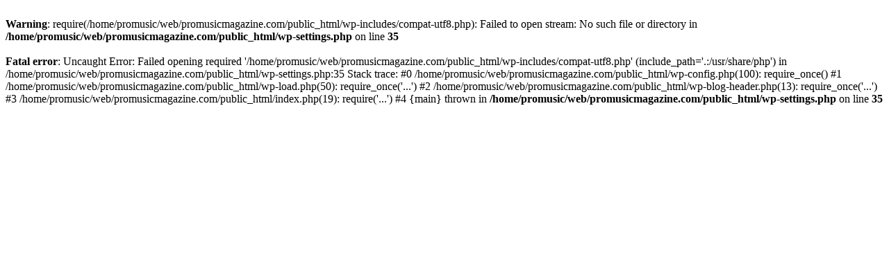

--- FILE ---
content_type: text/html; charset=UTF-8
request_url: https://promusicmagazine.com/billboard-music-awards-nominees-announced/
body_size: 283
content:


<br />
<b>Warning</b>:  require(/home/promusic/web/promusicmagazine.com/public_html/wp-includes/compat-utf8.php): Failed to open stream: No such file or directory in <b>/home/promusic/web/promusicmagazine.com/public_html/wp-settings.php</b> on line <b>35</b><br />
<br />
<b>Fatal error</b>:  Uncaught Error: Failed opening required '/home/promusic/web/promusicmagazine.com/public_html/wp-includes/compat-utf8.php' (include_path='.:/usr/share/php') in /home/promusic/web/promusicmagazine.com/public_html/wp-settings.php:35
Stack trace:
#0 /home/promusic/web/promusicmagazine.com/public_html/wp-config.php(100): require_once()
#1 /home/promusic/web/promusicmagazine.com/public_html/wp-load.php(50): require_once('...')
#2 /home/promusic/web/promusicmagazine.com/public_html/wp-blog-header.php(13): require_once('...')
#3 /home/promusic/web/promusicmagazine.com/public_html/index.php(19): require('...')
#4 {main}
  thrown in <b>/home/promusic/web/promusicmagazine.com/public_html/wp-settings.php</b> on line <b>35</b><br />
